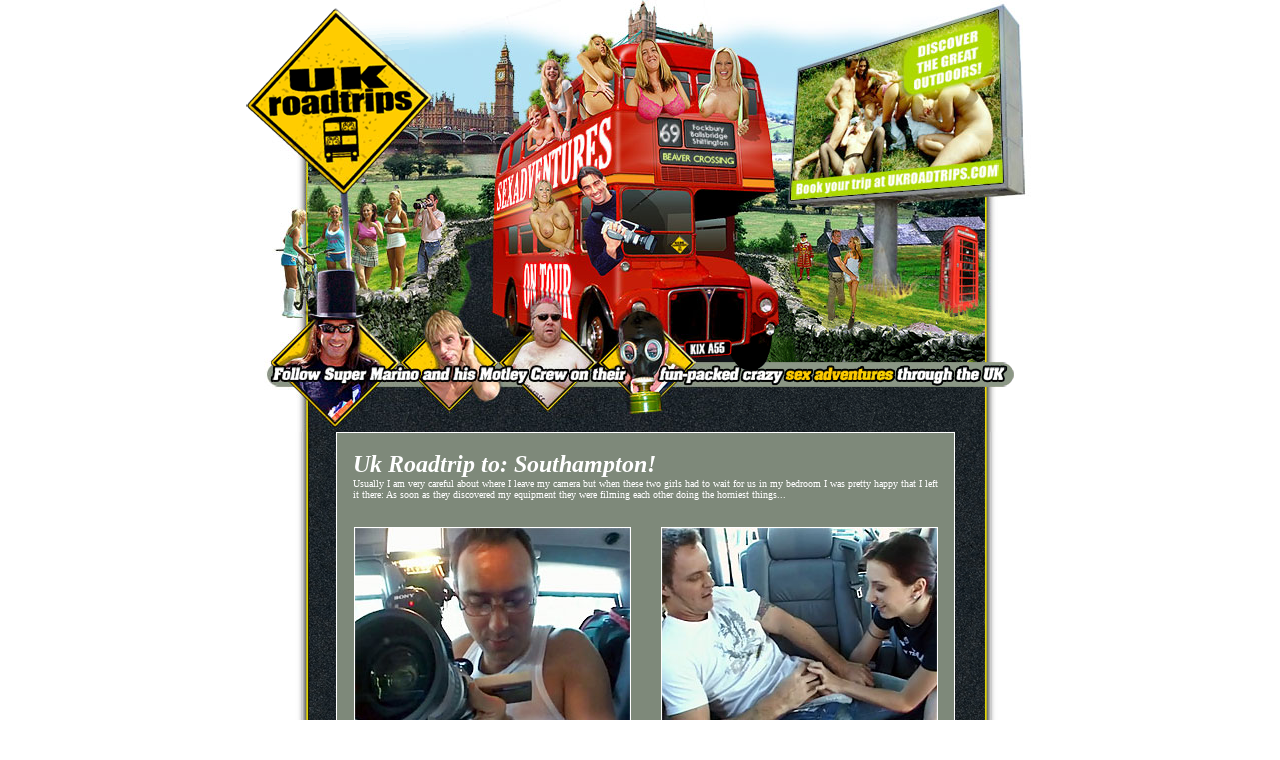

--- FILE ---
content_type: text/html;charset=UTF-8
request_url: https://galleries.imctrck.com/1/29594/15708/index.html
body_size: 4885
content:
<html>
<head>
<title>Uk Road Trips British slut loves a big load of cum</title>
<meta http-equiv="Content-Type" content="text/html; charset=iso-8859-1">
</head>
<body bgcolor="#ffffff" link="#ffffff" alink="#ffffff" vlink="#ffffff" hlink="#ffffff" leftmargin="0" topmargin="0" marginwidth="0" marginheight="0" bottommargin="0">
<center>
<table id="Table_01" width="800" height="829" border="0" cellpadding="0" cellspacing="0">
	<tr>
		<td>
			<img src="images/index_01.gif" width="169" height="133" alt=""></td>
		<td rowspan="2">
			<img src="images/index_02.jpg" width="152" height="135" alt=""></td>
		<td rowspan="2">
			<img src="images/index_03.jpg" width="159" height="135" alt=""></td>
		<td rowspan="2">
			<img src="images/index_04.jpg" width="143" height="135" alt=""></td>
		<td rowspan="2">
			<img src="images/index_05.jpg" width="177" height="135" alt=""></td>
	</tr>
	<tr>
		<td>
			<img src="images/index_06.gif" width="169" height="2" alt=""></td>
	</tr>
	<tr>
		<td>
			<img src="images/index_07.jpg" width="169" height="175" alt=""></td>
		<td>
			<img src="images/index_08.jpg" width="152" height="175" alt=""></td>
		<td>
			<img src="images/index_09.jpg" width="159" height="175" alt=""></td>
		<td>
			<img src="images/index_10.jpg" width="143" height="175" alt=""></td>
		<td>
			<img src="images/index_11.jpg" width="177" height="175" alt=""></td>
	</tr>
	<tr>
		<td>
			<img src="images/index_12.jpg" width="169" height="122" alt=""></td>
		<td>
			<img src="images/index_13.jpg" width="152" height="122" alt=""></td>
		<td>
			<img src="images/index_14.jpg" width="159" height="122" alt=""></td>
		<td>
			<img src="images/index_15.gif" width="143" height="122" alt=""></td>
		<td>
			<img src="images/index_16.gif" width="177" height="122" alt=""></td>
	</tr>
	<tr>
		<td colspan="5" background="images/index_17.gif" width="800" height="497" align="center">

		<table width="630" cellpadding="0" cellspacing="0">
		<tr>
		<td width="13">
		</td>
		<td width="617" align="center">	

			<table width="619" height="904" cellpadding="0" cellspacing="0"  bgcolor="ffffff">
			<tr>
			<td align="center">

			<table width=617 height=902 cellpadding="0" cellspacing="0"  bgcolor="ffffff">
			<tr>
			<td align="center" bgcolor="7e897a" valign="top">


				<br>

				<table width="585" height="50" cellpadding="0" cellspacing=0>	
				<tr>
				<td width="100%">
				<i><b><font face="verdana" size="5" color="ffffff">Uk Roadtrip to: Southampton!</font></b></i><br>
				<font face=verdana size=1 color="ffffff">
Usually I am very careful about where I leave my camera but when
these two girls had to wait for us in my bedroom I was pretty
happy that I left it there: As soon as they discovered my
equipment they were filming each other doing the horniest
things...
				</font>
				</td>
				</tr>
				</table>


				<br>

				<table width="615" height="225" cellpadding="0" cellspacing="0"  bgcolor="7e897a">	
				<tr>
				<td width="50%" align="center">
				<a href="images/1.wmv"><img src="images/tn1.jpg" width="275" height="206" border="1"></a>
				</td>
				<td width="50%" align="center">
				<a href="images/2.wmv"><img src="images/tn2.jpg" width="275" height="206" border="1"></a>
				</td>
				</tr>
				</table>

				<br>

				<table width="585" height="80" cellpadding="0" cellspacing="0"  bgcolor="ffcc00" border="1" bordercolor="000000">	
				<tr>
				<td width="100%" align="center">
				<a href="http://click.imctrck.com/ct?id=29594&banner=2130"><font face="verdana" size="5" color="0000FF"><b><i>Watch how she gets anal stuffed!</i></b></font></a><br>
				<font face="verdana" size="2"><i>Anytime and anywhere! Public gangbangs and anal groupsex included!</i></font>
				</td>
				</tr>
				</table>

				<br>

				<table width="615" height="225" cellpadding="0" cellspacing="0"  bgcolor="7e897a">	
				<tr>
				<td width="50%" align="center">
				<a href="images/3.wmv"><img src="images/tn3.jpg" width="275" height="206" border="1"></a>
				</td>
				<td width=50% align="center">
				<a href="images/4.wmv"><img src="images/tn4.jpg" width="275" height="206" border="1"></a>
				</td>
				</tr>
				</table>

				<br>

				<table width="585" height="100" cellpadding="0" cellspacing="0"  bgcolor="ffcc00" border="1" bordercolor="000000">	
				<tr>
				<td width="100%" align="center">
				<a href="http://click.imctrck.com/ct?id=29594&banner=2130"><font face="verdana" size="7" color="0000FF"><b><i>Watch the full movie!</i></b></font></a>
				</td>
				</tr>
				</table>

				<br><br>

			</td>
			</tr>
			</table>

			</td>
			</tr>
			</table>

		</td>
		</tr>
		</table>


	<br><br>

<a href="http://www.imco.nl/2257/" target="blank"><font face="verdana" size="1"><i>18 U.S.C. Section 2257 Compliance Notice</i></font></a>

		</td>
	</tr>
</table>
</center>
</body>
</html>